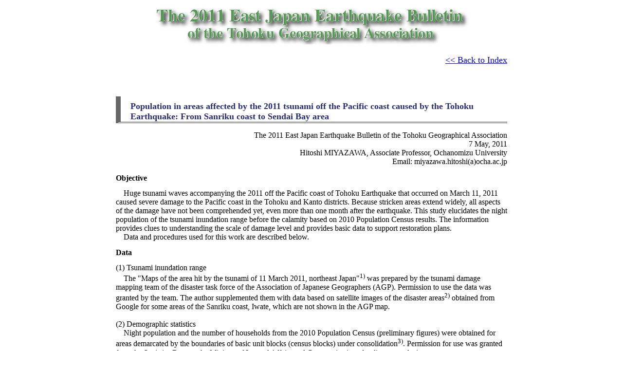

--- FILE ---
content_type: text/html
request_url: http://tohokugeo.jp/articles/e-contents16.html
body_size: 13058
content:
<!DOCTYPE HTML PUBLIC "-//W3C//DTD HTML 4.0 Transitional//EN">
<!-- saved from url=(0062)http://wwwsoc.nii.ac.jp/tga/disaster/articles/e-contents7.html -->
<HTML><HEAD><TITLE>Population in areas affected by the 2011 tsunami off the Pacific coast caused by the Tohoku Earthquake</TITLE>
<META content="text/html; charset=Shift_JIS" http-equiv=Content-Type>
<META name=GENERATOR content="MSHTML 8.00.6001.19046">
<META content=text/css http-equiv=Content-Style-Type>
<STYLE type=text/css>P {
	POSITION: relative; FLOAT: none; VISIBILITY: visible; CLEAR: none
}
H1 {
	BORDER-BOTTOM: #666 3px double; BORDER-LEFT: #666 10px solid; PADDING-BOTTOM: 0px; MARGIN: 60px 0px 0px; PADDING-LEFT: 20px; PADDING-RIGHT: 0px; COLOR: #272b78; CLEAR: both; FONT-SIZE: 110%; PADDING-TOP: 10px
}
H2 {
	POSITION: relative; FLOAT: none; VISIBILITY: visible; CLEAR: none; FONT-SIZE: 100%
}
</STYLE>

<SCRIPT type=text/javascript>

  var _gaq = _gaq || [];
  _gaq.push(['_setAccount', 'UA-22780387-2']);
  _gaq.push(['_trackPageview']);

  (function() {
    var ga = document.createElement('script'); ga.type = 'text/javascript'; ga.async = true;
    ga.src = ('https:' == document.location.protocol ? 'https://ssl' : 'http://www') + '.google-analytics.com/ga.js';
    var s = document.getElementsByTagName('script')[0]; s.parentNode.insertBefore(ga, s);
  })();

</SCRIPT>
</HEAD>
<BODY>
<TABLE width=810 align=center><!-- banner -->
  <TBODY>
  <TR 
  style="PADDING-BOTTOM: 20px; PADDING-LEFT: 20px; PADDING-RIGHT: 20px; PADDING-TOP: 20px" 
  align=middle>
    <TD><IMG border=0 align=center src="fig/banner_e.png" 
      width=700 height=80><BR><BR></TD></TR><!-- back to index -->
  <TR>
    <TD>
      <P align=right><FONT size=4><A 
      href="http://wwwsoc.nii.ac.jp/tga/disaster/disaster-e.html">&lt;&lt; Back 
      to Index</A></FONT></P></TD></TR><!-- Main --><!--

<form>-------------------------------

<tr style="padding:20px" align=left id=>
 <td>
 <h1>TITLE</h1>
  <p align=right>The 2011 East Japan Earthquake Bulletin of the Tohoku Geographical Association<br>
  9 April, 2011<br>
  Masateru HINO, Professor , Tohoku University<br>
  Email: 
  </p>
  <p>
  text here
  </p>
 </td>
 </tr>

-------------------------------------
<option>-----------------------------
画像埋め込み　右寄せ
  <table width="400" style="float:right;" >
   <tr align=center>
   <td>
   <img src="fig/" width="400"  border="0" title="title">
   </td>
   </tr>
   <tr align=left>
   <td>
   キャプション
   </td>
   </tr>
  </table>

 画像埋め込み　改行中央
  <table width="400" align=center >
   <tr align=center>
   <td>
   <img src="fig/" width="400" border="0" title="title">
   </td>
   </tr>
   <tr align=left>
   <td>
   キャプション
   </td>
   </tr>
  </table>
 
 脚注
 <tr><td>
  <hr width=95%>
  Note<br>
  <ul><font size=3>
  <li><sup>1</sup></li>
  <li><sup>2</sup></li>
  <li><sup>3</sup></li>
  <li><sup>4</sup></li>
  </font>
  </ul>
  </td></tr>
 
 space
 &nbsp;
--------------------------------------
 --><!-- 6 -->
  <TR 
  style="PADDING-BOTTOM: 20px; PADDING-LEFT: 20px; PADDING-RIGHT: 20px; PADDING-TOP: 20px" 
  id=6 align=left>
    <TD>
      <H1>Population in areas affected by the 2011 tsunami off the Pacific coast caused by the Tohoku Earthquake: From Sanriku coast to Sendai Bay area</H1>
      <P align=right>The 2011 East Japan Earthquake Bulletin of the Tohoku 
      Geographical Association<BR>7 May, 2011<BR>Hitoshi MIYAZAWA, Associate Professor, 
      Ochanomizu University<BR>Email: miyazawa.hitoshi(a)ocha.ac.jp </P>
      <P>
      <H2>Objective</H2>&nbsp;&nbsp;&nbsp;&nbsp;Huge tsunami waves accompanying the 2011 off the Pacific coast of Tohoku Earthquake that occurred on March 11, 2011 caused severe damage to the Pacific coast in the Tohoku and Kanto districts. Because stricken areas extend widely, all aspects of the damage have not been comprehended yet, even more than one month after the earthquake. This study elucidates the night population of the tsunami inundation range before the calamity based on 2010 Population Census results. The information provides clues to understanding the scale of damage level and provides basic data to support restoration plans.<BR>
      &nbsp;&nbsp;&nbsp;&nbsp;Data and procedures used for this work are described below.<BR>

      <H2>Data</H2>(1) Tsunami inundation range<BR>
		&nbsp;&nbsp;&nbsp;&nbsp;The "Maps of the area hit by the tsunami of 11 March 2011, northeast Japan"<sup>1)</sup> was prepared by the tsunami damage mapping team of the disaster task force of the Association of Japanese Geographers (AGP).
Permission to use the data was granted by the team. The author supplemented them with data based on satellite images of the disaster areas<sup>2)</sup> obtained from Google for some areas of the Sanriku coast, Iwate, which are not shown in the AGP map.<BR><BR>
		(2) Demographic statistics<BR>
		&nbsp;&nbsp;&nbsp;&nbsp;Night population and the number of households from the 2010 Population Census (preliminary figures) were obtained for areas demarcated by the boundaries of basic unit blocks (census blocks) under consolidation<sup>3)</sup>. Permission for use was granted from the Statistics Bureau, the Ministry of Internal Affairs and Communications for disaster analysis.<BR>

      <H2>Procedure</H2>&nbsp;&nbsp;&nbsp;&nbsp;Overlay processing was performed using data (1) and (2) with GIS. The population was summed separately for areas inside and outside of the tsunami inundation range. The population of basic unit blocks that are partially inundated was divided proportionally to populations inside and outside of the tsunami inundation range<sup>4)</sup>, according to a) areas in basic unit blocks comprising densely built-up areas in 1:25,000 topographic map; otherwise, b) the number of buildings obtained by Fundamental Geospatial Data (accuracy level 25,000). In all, 29 local governments in the coast area of Iwate and Miyagi prefectures were chosen as the subject of summation, where the data of tsunami inundation range are available in data (1).<BR>
		&nbsp;&nbsp;&nbsp;&nbsp;Similar summation work has already been conducted by Prof. Kenji Tani of Saitama University<sup>5)</sup> and the Statistics Bureau<sup>6)</sup>. The former includes Fukushima prefecture in the subject for the estimate based on the original data of the tsunami inundation range, although the statistical data that were used are grid square statistics in 2005. However, the latter, counted by the Statistics Bureau, uses summed results according to basic unit blocks of the 2010 Population Census (preliminary figures), as this study does. No proportional division of population was conducted for basic unit blocks that were partially inundated by the tsunami.<BR>

      <H2>Results</H2>&nbsp;&nbsp;&nbsp;&nbsp;The night population in the tsunami inundation range was estimated using the procedure described above: approximately 64,000 in 12 locally governed areas along the coast of Iwate prefecture (23.3% of the total population of 12 locally governed areas, and 4.8% of the total population of Iwate), and 235,000 in 17 locally governed areas along the coast of Miyagi prefecture (19.4% of total population of 17 locally governed areas, and 10.0% of the total population of Miyagi) (Table 1).<BR><BR>
      <TABLE width=700 align=center>
        <TBODY>
        <TR align=left>
          <TD>Table 1. Population and number of households in the tsunami inundated area: Sanriku coast to the Sendai Bay area</TD></TR>
        <TR vAlign=bottom align=center>
          <TD><IMG title=title border=0 src="e16/e-1.gif" width=550> </TD></TR>
        <TR align=left>
          <TD>Produced based on population and the number of households from the 2010 Population Census (preliminary figures), and the boundaries of basic unit blocks (census block) under consolidation.</TD></TR>
		</TBODY></TABLE><BR>
		&nbsp;&nbsp;&nbsp;&nbsp;Figure 1 presents these values for the respective local governments. The bar graphs on the right-hand side show the population and the structure inside and outside of tsunami inundation ranges in each local government area. A population of 5,000-10,000 resides in the tsunami inundation range in many locally governed areas. On the other hand, the population ratio in the tsunami inundation range among all the population varies considerably among these locally governed areas. Local governments exceeding 40% are concentrated along the northern Miyagi coast, with Higashimatsushima heading the list, with 67.1%.<BR>
		&nbsp;&nbsp;&nbsp;&nbsp;The population density distribution according to basic unit blocks, an index demarcating densely inhabited districts (DID) in the Population Census, is overlaid on the tsunami inundation range in Figure 2 for Higashimatsushima, Ishinomaki, Onagawa, and Minamisanriku in Miyagi prefecture, where the population ratio in the tsunami inundation range is higher. The results reveal that most basic unit blocks with a high population density of 4,000 and more per square kilometer in these local governments were hit by tsunami. The population ratio in the tsunami inundation range is high also in other areas such as Otsuchi and Rikuzentakata in Iwate and Yamamoto in Miyagi.<BR><BR>
		<TABLE width=700 align=center>
        <TBODY>
        <TR vAlign=bottom align=center>
          <TD><IMG title=title border=0 src="e16/e-2.gif" width=600> </TD></TR>
        <TR align=left>
          <TD>Figure 1. Population in the tsunami inundation range from Sanriku coast to Sendai Bay area for each local government<BR>
			Produced based on population and number of households from the 2010 Population Census (preliminary figures), and the boundaries of basic unit blocks (census block) under consolidation.<BR><BR></TD></TR>
        <TR vAlign=bottom align=center>
          <TD><IMG title=title border=0 src="e16/e-3.gif" width=500> </TD></TR>
        <TR align=left>
          <TD>Figure 2. Tsunami inundation range around Ishinomaki, and distribution of densely populated areas<BR>
		Produced based on population and the number of households from the 2010 Population Census (preliminary figures), and the boundaries of basic unit blocks (census block) under consolidation.
		</TD></TR>
		</TBODY></TABLE><BR>

		&nbsp;&nbsp;&nbsp;&nbsp;The population in the tsunami inundation range estimated in the present work does not necessarily represent the decrease of population that was actually suffered. Furthermore, the extent of the calamity cannot be discussed because tsunami height distribution data are unavailable. Nevertheless, information related to the prior population of areas that were influenced by the tsunami is important as basic data to support restoration plans. Particularly, local governments with a high population ratio in the tsunami inundation range must reconsider the previous structure of the city and community when producing restoration plans.<BR><BR>

		<HR>
      <H2>Notes</H2><li>1) Tsunami damage mapping team of the Disaster Task Force of the Association of Japanese Geographers: " Maps of the area hit by the tsunami of 11 March 2011, northeast Japan ".  URL http://danso.env.nagoya-u.ac.jp/20110311/map/index_e.html</li><BR>
		<li>2) Google: "Resources related to the 2011 Japan Crisis; Maps and satellite imagery". URL http://www.google.co.jp/intl/en/crisisresponse/japanquake2011.html</li><BR>
		<li>3) The basic unit block division is set by city blocks, in principle, in communities with residence indications according to city blocks, and using geographically clear and permanent landmarks such as roads, rivers, railroads, and ditches in other communities.</li><BR>
		<li>4) An example of proportional division processing is shown below. Especially in cases such as that shown for Procedure b, it is highly likely that result is overestimated without proportional division.</li><BR>
      <TABLE width=700 align=center>
        <TBODY>
        <TR align=left>
          <TD colspan="2" align=center>Proportional division processing of population (unit: person)</TD></TR>
        <TR vAlign=bottom align=center>
          <TD><IMG title=title border=0 src="e16/e-4.gif" width=300> </TD>
          <TD><IMG title=title border=0 src="e16/e-5.gif" width=300> </TD>
          </TR>
        <TR align=center>
          <TD>Case of Procedure a</TD>
          <TD>Case of Procedure b</TD></TR>
		</TBODY></TABLE><BR>
		<li>5) The Tani Laboratory site, Saitama University: "Map and GIS Data of Contour, Altitude and Population related to the Great Eastern Japan Earthquake".  URL http://ktgis.net/tohoku_data/index_e.html</li><BR>
		<li>6) The Statistics Bureau site: "Population and number of households in the estimated flooding region, preliminary figures of the 2010 census". URL http://www.stat.go.jp/info/shinsai/index.htm</li><BR><BR>
      
      
      <P></P></TD></TR></TBODY></TABLE><!--フッター-->
<DIV align=center>
<HR>
<FONT color=gray size=4><FONT color=gray size=2>Copyright(C)2006- The Tohoku 
Geographical Association</FONT></FONT> 
<P></P></DIV></TBODY></TABLE></BODY></HTML>
